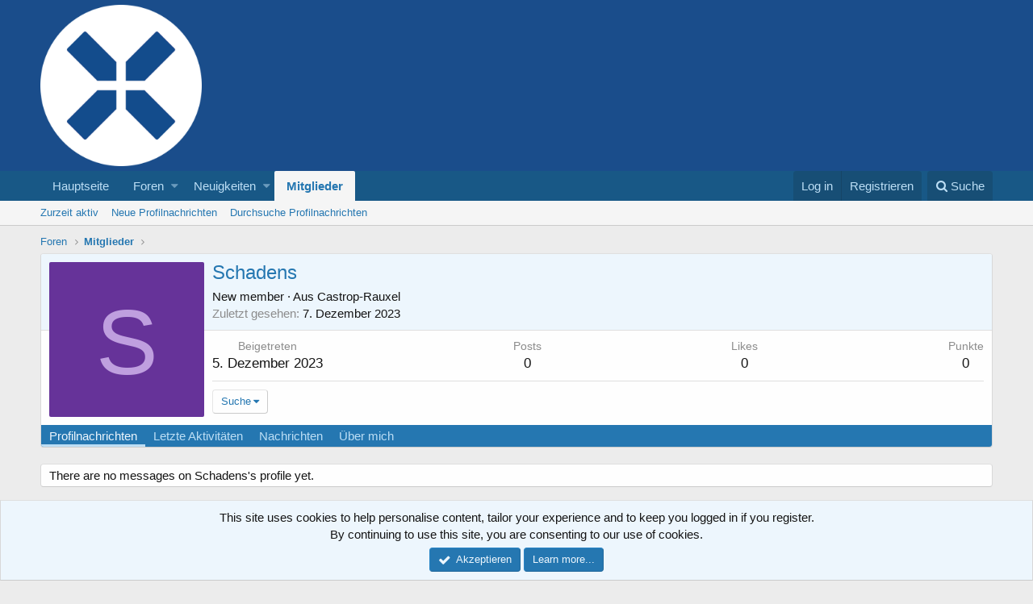

--- FILE ---
content_type: text/html; charset=utf-8
request_url: https://forum.onpsx.de/index.php?members/schadens.40264/
body_size: 8239
content:
<!DOCTYPE html>
<html id="XF" lang="de-DE" dir="LTR"
	data-app="public"
	data-template="member_view"
	data-container-key=""
	data-content-key=""
	data-logged-in="false"
	data-cookie-prefix="xf_"
	class="has-no-js template-member_view"
	>
<head>
	<meta charset="utf-8" />
	<meta http-equiv="X-UA-Compatible" content="IE=Edge" />
	<meta name="viewport" content="width=device-width, initial-scale=1">

	
	
	

	<title>Schadens | OnPSX Forum</title>

	
		<meta property="og:url" content="http://xenforo.onpsx.de/index.php?members/schadens.40264/" />
	
		<link rel="canonical" href="http://xenforo.onpsx.de/index.php?members/schadens.40264/" />
	
		
        <link href="https://groups.tapatalk-cdn.com/static/manifest/manifest.json" rel="manifest">
        
        <meta name="apple-itunes-app" content="app-id=307880732, affiliate-data=at=10lR7C, app-argument=tapatalk://forum.onpsx.de/?location=profile&uid=40264&page=1&perpage=20" />
        
	

	
		
	
	
	<meta property="og:site_name" content="OnPSX Forum" />


	
	
		
	
	
	<meta property="og:type" content="website" />


	
	
		
	
	
	
		<meta property="og:title" content="Schadens" />
		<meta property="twitter:title" content="Schadens" />
	


	
	
	
	

	
		<meta name="theme-color" content="#1a4d8b" />
	

	
	
	

	
		
		<link rel="preload" href="https://forum.onpsx.de/styles/fonts/fa/fontawesome-webfont.woff2?v=4.7.0" as="font" type="font/woff2" crossorigin="anonymous" />
	

	<link rel="stylesheet" href="https://forum.onpsx.de/css.php?css=public%3Anormalize.css%2Cpublic%3Acore.less%2Cpublic%3Aapp.less%2Cpublic%3Afont_awesome.css&amp;s=1&amp;l=3&amp;d=1767123810&amp;k=71b63a3d9b9dd79c7f20f1f23e4690d809453347" />

	
	<link rel="stylesheet" href="https://forum.onpsx.de/css.php?css=public%3Amember.less%2Cpublic%3Anotices.less%2Cpublic%3Aextra.less&amp;s=1&amp;l=3&amp;d=1767123810&amp;k=2d96f14276f8a3449812e1603d4d14e051c3ea1a" />

	
		<script src="https://forum.onpsx.de/js/xf/preamble-compiled.js?_v=8c7910b4"></script>
	


	
		<link rel="icon" type="image/png" href="https://forum.onpsx.de/styles/opx_favicon_32x32.png" sizes="32x32" />
	
	
	
</head>
<body data-template="member_view">

<div class="p-pageWrapper" id="top">



<header class="p-header" id="header">
	<div class="p-header-inner">
		<div class="p-header-content">

			<div class="p-header-logo p-header-logo--image">
				<a href="https://onpsx.de">
					<img src="https://forum.onpsx.de/styles/opx_new_logo_white_lighter_mid.png"
						alt="OnPSX Forum"
						srcset="https://forum.onpsx.de/styles/opx_new_logo_white_lighter.png 2x" />
				</a>
			</div>

			
		</div>
	</div>
</header>





	<div class="p-navSticky p-navSticky--primary" data-xf-init="sticky-header">
		
	<nav class="p-nav">
		<div class="p-nav-inner">
			<a class="p-nav-menuTrigger" data-xf-click="off-canvas" data-menu=".js-headerOffCanvasMenu" role="button" tabindex="0">
				<i aria-hidden="true"></i>
				<span class="p-nav-menuText">Menu</span>
			</a>

			<div class="p-nav-smallLogo">
				<a href="https://onpsx.de">
					<img src="https://forum.onpsx.de/styles/opx_new_logo_white_lighter_mid.png"
						alt="OnPSX Forum"
					srcset="https://forum.onpsx.de/styles/opx_new_logo_white_lighter.png 2x" />
				</a>
			</div>

			<div class="p-nav-scroller hScroller" data-xf-init="h-scroller" data-auto-scroll=".p-navEl.is-selected">
				<div class="hScroller-scroll">
					<ul class="p-nav-list js-offCanvasNavSource">
					
						<li>
							
	<div class="p-navEl " >
		

			
	
	<a href="https://onpsx.de"
		class="p-navEl-link "
		 target="_blank"
		data-xf-key="1"
		data-nav-id="home">Hauptseite</a>


			

		
		
	</div>

						</li>
					
						<li>
							
	<div class="p-navEl " data-has-children="true">
		

			
	
	<a href="https://forum.onpsx.de/index.php"
		class="p-navEl-link p-navEl-link--splitMenu "
		
		
		data-nav-id="forums">Foren</a>


			<a data-xf-key="2"
				data-xf-click="menu"
				data-menu-pos-ref="< .p-navEl"
				data-arrow-pos-ref="< .p-navEl"
				class="p-navEl-splitTrigger"
				role="button"
				tabindex="0"
				aria-label="Toggle expanded"
				aria-expanded="false"
				aria-haspopup="true"></a>

		
		
			<div class="menu menu--structural" data-menu="menu" aria-hidden="true">
				<div class="menu-content">
					<!--<h4 class="menu-header">Foren</h4>-->
					
						
	
	
	<a href="https://forum.onpsx.de/index.php?whats-new/posts/"
		class="menu-linkRow u-indentDepth0 js-offCanvasCopy "
		
		
		data-nav-id="newPosts">Neue Posts</a>

	

					
						
	
	
	<a href="https://forum.onpsx.de/index.php?search/&amp;type=post"
		class="menu-linkRow u-indentDepth0 js-offCanvasCopy "
		
		
		data-nav-id="searchForums">Durchsuche Foren</a>

	

					
				</div>
			</div>
		
	</div>

						</li>
					
						<li>
							
	<div class="p-navEl " data-has-children="true">
		

			
	
	<a href="https://forum.onpsx.de/index.php?whats-new/"
		class="p-navEl-link p-navEl-link--splitMenu "
		
		
		data-nav-id="whatsNew">Neuigkeiten</a>


			<a data-xf-key="3"
				data-xf-click="menu"
				data-menu-pos-ref="< .p-navEl"
				data-arrow-pos-ref="< .p-navEl"
				class="p-navEl-splitTrigger"
				role="button"
				tabindex="0"
				aria-label="Toggle expanded"
				aria-expanded="false"
				aria-haspopup="true"></a>

		
		
			<div class="menu menu--structural" data-menu="menu" aria-hidden="true">
				<div class="menu-content">
					<!--<h4 class="menu-header">Neuigkeiten</h4>-->
					
						
	
	
	<a href="https://forum.onpsx.de/index.php?whats-new/posts/"
		class="menu-linkRow u-indentDepth0 js-offCanvasCopy "
		 rel="nofollow"
		
		data-nav-id="whatsNewPosts">Neue Beiträge</a>

	

					
						
	
	
	<a href="https://forum.onpsx.de/index.php?whats-new/profile-posts/"
		class="menu-linkRow u-indentDepth0 js-offCanvasCopy "
		 rel="nofollow"
		
		data-nav-id="whatsNewProfilePosts">Neue Profilnachrichten</a>

	

					
						
	
	
	<a href="https://forum.onpsx.de/index.php?whats-new/latest-activity"
		class="menu-linkRow u-indentDepth0 js-offCanvasCopy "
		 rel="nofollow"
		
		data-nav-id="latestActivity">Letzte Aktivitäten</a>

	

					
				</div>
			</div>
		
	</div>

						</li>
					
						<li>
							
	<div class="p-navEl is-selected" data-has-children="true">
		

			
	
	<a href="https://forum.onpsx.de/index.php?members/"
		class="p-navEl-link p-navEl-link--splitMenu "
		
		
		data-nav-id="members">Mitglieder</a>


			<a data-xf-key="4"
				data-xf-click="menu"
				data-menu-pos-ref="< .p-navEl"
				data-arrow-pos-ref="< .p-navEl"
				class="p-navEl-splitTrigger"
				role="button"
				tabindex="0"
				aria-label="Toggle expanded"
				aria-expanded="false"
				aria-haspopup="true"></a>

		
		
			<div class="menu menu--structural" data-menu="menu" aria-hidden="true">
				<div class="menu-content">
					<!--<h4 class="menu-header">Mitglieder</h4>-->
					
						
	
	
	<a href="https://forum.onpsx.de/index.php?online/"
		class="menu-linkRow u-indentDepth0 js-offCanvasCopy "
		
		
		data-nav-id="currentVisitors">Zurzeit aktiv</a>

	

					
						
	
	
	<a href="https://forum.onpsx.de/index.php?whats-new/profile-posts/"
		class="menu-linkRow u-indentDepth0 js-offCanvasCopy "
		 rel="nofollow"
		
		data-nav-id="newProfilePosts">Neue Profilnachrichten</a>

	

					
						
	
	
	<a href="https://forum.onpsx.de/index.php?search/&amp;type=profile_post"
		class="menu-linkRow u-indentDepth0 js-offCanvasCopy "
		
		
		data-nav-id="searchProfilePosts">Durchsuche Profilnachrichten</a>

	

					
				</div>
			</div>
		
	</div>

						</li>
					
					</ul>
				</div>
			</div>

			<div class="p-nav-opposite">
				<div class="p-navgroup p-account p-navgroup--guest">
					
						<a href="https://forum.onpsx.de/index.php?login/" class="p-navgroup-link p-navgroup-link--textual p-navgroup-link--logIn"
							data-xf-click="overlay" data-follow-redirects="on">
							<span class="p-navgroup-linkText">Log in</span>
						</a>
						
							<a href="https://forum.onpsx.de/index.php?register/" class="p-navgroup-link p-navgroup-link--textual p-navgroup-link--register"
								data-xf-click="overlay" data-follow-redirects="on">
								<span class="p-navgroup-linkText">Registrieren</span>
							</a>
						
					
				</div>

				<div class="p-navgroup p-discovery">
					<a href="https://forum.onpsx.de/index.php?whats-new/"
						class="p-navgroup-link p-navgroup-link--iconic p-navgroup-link--whatsnew"
						title="Was ist neu">
						<i aria-hidden="true"></i>
						<span class="p-navgroup-linkText">Was ist neu</span>
					</a>

					
						<a href="https://forum.onpsx.de/index.php?search/"
							class="p-navgroup-link p-navgroup-link--iconic p-navgroup-link--search"
							data-xf-click="menu"
							data-xf-key="/"
							aria-label="Suche"
							aria-expanded="false"
							aria-haspopup="true"
							title="Suche">
							<i aria-hidden="true"></i>
							<span class="p-navgroup-linkText">Suche</span>
						</a>
						<div class="menu menu--structural menu--wide" data-menu="menu" aria-hidden="true">
							<form action="https://forum.onpsx.de/index.php?search/search" method="post"
								class="menu-content"
								data-xf-init="quick-search">

								<h3 class="menu-header">Suche</h3>
								
								<div class="menu-row">
									
										<input type="text" class="input" name="keywords" placeholder="Suche..." aria-label="Suche" data-menu-autofocus="true" />
									
								</div>

								
								<div class="menu-row">
									<label class="iconic iconic--checkbox iconic--labelled"><input type="checkbox"  name="c[title_only]" value="1" /><i aria-hidden="true"></i>Durchsuche nur Titel</label>

								</div>
								
								<div class="menu-row">
									<div class="inputGroup">
										<span class="inputGroup-text" id="ctrl_search_menu_by_member">Von:</span>
										<input class="input" name="c[users]" data-xf-init="auto-complete" placeholder="Mitglied" aria-labelledby="ctrl_search_menu_by_member" />
									</div>
								</div>
								<div class="menu-footer">
									<span class="menu-footer-controls">
										<button type="submit" class="button--primary button button--icon button--icon--search"><span class="button-text">Suche</span></button>
										<a href="https://forum.onpsx.de/index.php?search/" class="button"><span class="button-text">Erweiterte Suche...</span></a>
									</span>
								</div>

								<input type="hidden" name="_xfToken" value="1768958298,d365fa03e599f7f589e41f694fe97670" />
							</form>
						</div>
					
				</div>
			</div>
		</div>
	</nav>

	</div>
	
	
		<div class="p-sectionLinks">
			<div class="p-sectionLinks-inner hScroller" data-xf-init="h-scroller">
				<div class="hScroller-scroll">
					<ul class="p-sectionLinks-list">
					
						<li>
							
	<div class="p-navEl " >
		

			
	
	<a href="https://forum.onpsx.de/index.php?online/"
		class="p-navEl-link "
		
		data-xf-key="alt+1"
		data-nav-id="currentVisitors">Zurzeit aktiv</a>


			

		
		
	</div>

						</li>
					
						<li>
							
	<div class="p-navEl " >
		

			
	
	<a href="https://forum.onpsx.de/index.php?whats-new/profile-posts/"
		class="p-navEl-link "
		 rel="nofollow"
		data-xf-key="alt+2"
		data-nav-id="newProfilePosts">Neue Profilnachrichten</a>


			

		
		
	</div>

						</li>
					
						<li>
							
	<div class="p-navEl " >
		

			
	
	<a href="https://forum.onpsx.de/index.php?search/&amp;type=profile_post"
		class="p-navEl-link "
		
		data-xf-key="alt+3"
		data-nav-id="searchProfilePosts">Durchsuche Profilnachrichten</a>


			

		
		
	</div>

						</li>
					
					</ul>
				</div>
			</div>
		</div>
	



<div class="offCanvasMenu offCanvasMenu--nav js-headerOffCanvasMenu" data-menu="menu" aria-hidden="true" data-ocm-builder="navigation">
	<div class="offCanvasMenu-backdrop" data-menu-close="true"></div>
	<div class="offCanvasMenu-content">
		<div class="offCanvasMenu-header">
			Menu
			<a class="offCanvasMenu-closer" data-menu-close="true" role="button" tabindex="0" aria-label="Close"></a>
		</div>
		
			<div class="p-offCanvasRegisterLink">
				<div class="offCanvasMenu-linkHolder">
					<a href="https://forum.onpsx.de/index.php?login/" class="offCanvasMenu-link" data-xf-click="overlay" data-menu-close="true">
						Log in
					</a>
				</div>
				<hr class="offCanvasMenu-separator" />
				
					<div class="offCanvasMenu-linkHolder">
						<a href="https://forum.onpsx.de/index.php?register/" class="offCanvasMenu-link" data-xf-click="overlay" data-menu-close="true">
							Registrieren
						</a>
					</div>
					<hr class="offCanvasMenu-separator" />
				
			</div>
		
		<div class="js-offCanvasNavTarget"></div>
	</div>
</div>

<div class="p-body">
	<div class="p-body-inner">
		<!--XF:EXTRA_OUTPUT-->

		

		

		
		
	
		<ul class="p-breadcrumbs "
			itemscope itemtype="https://schema.org/BreadcrumbList">
		
			

			
			
				
				
	<li itemprop="itemListElement" itemscope itemtype="https://schema.org/ListItem">
		<a href="https://forum.onpsx.de/index.php" itemprop="item">
			<span itemprop="name">Foren</span>
		</a>
		<meta itemprop="position" content="1" />
	</li>

			

			
				
				
	<li itemprop="itemListElement" itemscope itemtype="https://schema.org/ListItem">
		<a href="https://forum.onpsx.de/index.php?members/" itemprop="item">
			<span itemprop="name">Mitglieder</span>
		</a>
		<meta itemprop="position" content="2" />
	</li>

			
			

		
		</ul>
	

		

		
	<noscript><div class="blockMessage blockMessage--important blockMessage--iconic u-noJsOnly">JavaScript is disabled. For a better experience, please enable JavaScript in your browser before proceeding.</div></noscript>

		
	<!--[if lt IE 9]><div class="blockMessage blockMessage&#45;&#45;important blockMessage&#45;&#45;iconic">You are using an out of date browser. It  may not display this or other websites correctly.<br />You should upgrade or use an <a href="https://www.google.com/chrome/browser/" target="_blank">alternative browser</a>.</div><![endif]-->


		

		<div class="p-body-main  ">
			

			<div class="p-body-content">
				
				<div class="p-body-pageContent">




	
	
	
	
	
		
	
	
	


	
	
		
	
	
	


	
	






<div class="block">
	<div class="block-container">
		<div class="block-body">
			<div class="memberHeader">

				<div class="memberHeader-main">
					<span class="memberHeader-avatar">
						<span class="avatar avatar--l avatar--default avatar--default--dynamic" data-user-id="40264" style="background-color: #663399; color: #bf9fdf">
			<span class="avatar-u40264-l">S</span> 
		</span>
					</span>
					<div class="memberHeader-content memberHeader-content--info">
						

						<h1 class="memberHeader-name"><span class="username " dir="auto" data-user-id="40264">Schadens</span></h1>

						

						<div class="memberHeader-blurb" dir="auto" ><span class="userTitle" dir="auto">New member</span> <span role="presentation" aria-hidden="true">&middot;</span> Aus <a href="https://forum.onpsx.de/index.php?misc/location-info&location=Castrop-Rauxel" class="u-concealed" target="_blank" rel="nofollow noreferrer">Castrop-Rauxel</a></div>

						
							<dl class="pairs pairs--inline memberHeader-blurb">
								<dt>Zuletzt gesehen</dt>
								<dd dir="auto">
									<time  class="u-dt" dir="auto" datetime="2023-12-07T11:12:38+0100" data-time="1701943958" data-date-string="7. Dezember 2023" data-time-string="11:12" title="7. Dezember 2023 um 11:12">7. Dezember 2023</time>
								</dd>
							</dl>
						
					</div>
				</div>

				<div class="memberHeader-content">
					<div class="memberHeader-stats">
						<div class="pairJustifier">
							
	
	<dl class="pairs pairs--rows pairs--rows--centered">
		<dt>Beigetreten</dt>
		<dd><time  class="u-dt" dir="auto" datetime="2023-12-05T10:28:48+0100" data-time="1701768528" data-date-string="5. Dezember 2023" data-time-string="10:28" title="5. Dezember 2023 um 10:28">5. Dezember 2023</time></dd>
	</dl>
	
	<dl class="pairs pairs--rows pairs--rows--centered fauxBlockLink">
		<dt>Posts</dt>
		<dd>
			<a href="https://forum.onpsx.de/index.php?search/member&amp;user_id=40264" class="fauxBlockLink-linkRow u-concealed">
				0
			</a>
		</dd>
	</dl>
	
	<dl class="pairs pairs--rows pairs--rows--centered">
		<dt title="Erhaltene Likes">Likes</dt>
		<dd>
			0
		</dd>
	</dl>
	
	
		<dl class="pairs pairs--rows pairs--rows--centered fauxBlockLink">
			<dt title="Trophäenpunkte">Punkte</dt>
			<dd>
				<a href="https://forum.onpsx.de/index.php?members/schadens.40264/trophies" data-xf-click="overlay" class="fauxBlockLink-linkRow u-concealed">
					0
				</a>
			</dd>
		</dl>
	
	
	

						</div>
					</div>

					
						<hr class="memberHeader-separator" />

						<div class="memberHeader-buttons">
							
								
	

	

	
		<div class="buttonGroup">
		
			
			
			
				<div class="buttonGroup-buttonWrapper">
					<button type="button" class="button--link menuTrigger button" data-xf-click="menu" aria-expanded="false" aria-haspopup="true"><span class="button-text">Suche</span></button>
					<div class="menu" data-menu="menu" aria-hidden="true">
						<div class="menu-content">
							<h4 class="menu-header">Suche Inhalte</h4>
							
							<a href="https://forum.onpsx.de/index.php?search/member&amp;user_id=40264" rel="nofollow" class="menu-linkRow">Suche alle Inhalte von Schadens</a>
							<a href="https://forum.onpsx.de/index.php?search/member&amp;user_id=40264&amp;content=thread" rel="nofollow" class="menu-linkRow">Suche alle Threads von Schadens</a>
							
						</div>
					</div>
				</div>
			
			
		
		</div>
		
	

							
						</div>
					
				</div>

			</div>
		</div>
		<h2 class="block-tabHeader block-tabHeader--memberTabs tabs hScroller"
			data-xf-init="tabs h-scroller"
			data-panes=".js-memberTabPanes"
			data-state="replace"
			role="tablist">
			<span class="hScroller-scroll">
				
				
					<a href="https://forum.onpsx.de/index.php?members/schadens.40264/"
						class="tabs-tab is-active"
						role="tab"
						aria-controls="profile-posts">Profilnachrichten</a>
				

				
					<a href="https://forum.onpsx.de/index.php?members/schadens.40264/latest-activity"
						rel="nofollow"
						class="tabs-tab"
						id="latest-activity"
						role="tab">Letzte Aktivitäten</a>
				

				<a href="https://forum.onpsx.de/index.php?members/schadens.40264/recent-content"
					rel="nofollow"
					class="tabs-tab"
					id="recent-content"
					role="tab">Nachrichten</a>

				

				<a href="https://forum.onpsx.de/index.php?members/schadens.40264/about"
					class="tabs-tab"
					id="about"
					role="tab">Über mich</a>

				
				
			</span>
		</h2>
	</div>
</div>



<ul class="tabPanes js-memberTabPanes">
	
	
		<li class="is-active" role="tabpanel" id="profile-posts">
			
			<div class="block block--messages" data-xf-init="inline-mod" data-type="profile_post" data-href="https://forum.onpsx.de/index.php?inline-mod/">
				<div class="block-container">
					<div class="block-body js-replyNewMessageContainer">
						

						
							<div class="block-row js-replyNoMessages">There are no messages on Schadens's profile yet.</div>
						
					</div>
				</div>

				<div class="block-outer block-outer--after">
					
					<div class="block-outer-opposite">
						
						
					</div>
				</div>
			</div>
		</li>
	

	
		<li data-href="https://forum.onpsx.de/index.php?members/schadens.40264/latest-activity" role="tabpanel" aria-labelledby="latest-activity">
			<div class="blockMessage">Loading...</div>
		</li>
	

	<li data-href="https://forum.onpsx.de/index.php?members/schadens.40264/recent-content" role="tabpanel" aria-labelledby="recent-content">
		<div class="blockMessage">Loading...</div>
	</li>

	

	<li data-href="https://forum.onpsx.de/index.php?members/schadens.40264/about" role="tabpanel" aria-labelledby="about">
		<div class="blockMessage">Loading...</div>
	</li>

	
	
</ul>

</div>
				
			</div>

			
		</div>

		
		
	
		<ul class="p-breadcrumbs p-breadcrumbs--bottom"
			itemscope itemtype="https://schema.org/BreadcrumbList">
		
			

			
			
				
				
	<li itemprop="itemListElement" itemscope itemtype="https://schema.org/ListItem">
		<a href="https://forum.onpsx.de/index.php" itemprop="item">
			<span itemprop="name">Foren</span>
		</a>
		<meta itemprop="position" content="1" />
	</li>

			

			
				
				
	<li itemprop="itemListElement" itemscope itemtype="https://schema.org/ListItem">
		<a href="https://forum.onpsx.de/index.php?members/" itemprop="item">
			<span itemprop="name">Mitglieder</span>
		</a>
		<meta itemprop="position" content="2" />
	</li>

			
			

		
		</ul>
	

		
	</div>
</div>

<footer class="p-footer" id="footer">
	<div class="p-footer-inner">

		<div class="p-footer-row">
			
				<div class="p-footer-row-main">
					<ul class="p-footer-linkList">
					
						
							<li><a href="https://forum.onpsx.de/index.php?misc/style" data-xf-click="overlay"
								data-xf-init="tooltip" title="Style chooser" rel="nofollow">
								<i class="fa fa-paint-brush" aria-hidden="true"></i> Default style
							</a></li>
						
						
							<li><a href="https://forum.onpsx.de/index.php?misc/language" data-xf-click="overlay"
								data-xf-init="tooltip" title="Language chooser" rel="nofollow">
								<i class="fa fa-globe" aria-hidden="true"></i> Deutsch</a></li>
						
					
					</ul>
				</div>
			
			<div class="p-footer-row-opposite">
				<ul class="p-footer-linkList">
					
						
							<li><a href="https://forum.onpsx.de/index.php?misc/contact/" data-xf-click="overlay">Kontaktiere uns</a></li>
						
					

					
						<li><a href="https://forum.onpsx.de/index.php?help/terms/">Geschäftsbedingungen</a></li>
					

					
						<li><a href="https://forum.onpsx.de/index.php?help/privacy-policy/">Datenschutzerklärung</a></li>
					

					
						<li><a href="https://forum.onpsx.de/index.php?help/">Hilfe</a></li>
					

					
						<li><a href="https://onpsx.de">Hauptseite</a></li>
					

					<li><a href="https://forum.onpsx.de/index.php?forums/-/index.rss" target="_blank" class="p-footer-rssLink" title="RSS"><span aria-hidden="true"><i class="fa fa-rss"></i><span class="u-srOnly">RSS</span></span></a></li>
				</ul>
			</div>
		</div>

		
			<div class="p-footer-copyright">
			
				<a href="https://xenforo.com" class="u-concealed" dir="ltr" target="_blank">Forum software by XenForo&trade; <span class="copyright">&copy; 2010-2018 XenForo Ltd.</span></a>
				
			
			</div>
		

		
	</div>
</footer>

</div> <!-- closing p-pageWrapper -->

<div class="u-bottomFixer js-bottomFixTarget">
	
	
		
	
		
		
		

		<ul class="notices notices--bottom_fixer  js-notices"
			data-xf-init="notices"
			data-type="bottom_fixer"
			data-scroll-interval="6">

			
				
	<li class="notice js-notice notice--primary notice--cookie"
		data-notice-id="-1"
		data-delay-duration="0"
		data-display-duration="0"
		data-auto-dismiss="0"
		data-visibility="">

		
		<div class="notice-content">
			
			<div class="u-alignCenter">
	This site uses cookies to help personalise content, tailor your experience and to keep you logged in if you register.<br />
By continuing to use this site, you are consenting to our use of cookies.
</div>

<div class="u-inputSpacer u-alignCenter">
	<a href="https://forum.onpsx.de/index.php?account/dismiss-notice" class="js-noticeDismiss button--notice button button--icon button--icon--confirm" data-xf-init="tooltip" title="Dismiss notice"><span class="button-text">Akzeptieren</span></a>
	<a href="https://forum.onpsx.de/index.php?help/cookies" class="button--notice button"><span class="button-text">Learn more...</span></a>
</div>
		</div>
	</li>

			
		</ul>
	

	
</div>


	<div class="u-scrollButtons js-scrollButtons" data-trigger-type="up">
		<a href="#top" class="button--scroll button" data-xf-click="scroll-to"><span class="button-text"><i class="fa fa-arrow-up"></i><span class="u-srOnly">Top</span></span></a>
		
	</div>



	<script src="https://forum.onpsx.de/js/vendor/jquery/jquery-3.2.1.min.js?_v=8c7910b4"></script>
	<script src="https://forum.onpsx.de/js/vendor/vendor-compiled.js?_v=8c7910b4"></script>
	<script src="https://forum.onpsx.de/js/xf/core-compiled.js?_v=8c7910b4"></script>
	<script src="https://forum.onpsx.de/js/xf/inline_mod.min.js?_v=8c7910b4"></script>
<script src="https://forum.onpsx.de/js/xf/notice.min.js?_v=8c7910b4"></script>

	<script>
		jQuery.extend(true, XF.config, {
			// 
			userId: 0,
			url: {
				fullBase: 'https://forum.onpsx.de/',
				basePath: 'https://forum.onpsx.de/',
				css: 'https://forum.onpsx.de/css.php?css=__SENTINEL__&s=1&l=3&d=1767123810',
				keepAlive: 'https://forum.onpsx.de/index.php?login/keep-alive'
			},
			cookie: {
				path: '/',
				domain: '.onpsx.de',
				prefix: 'xf_',
				secure: true
			},
			csrf: '1768958298,d365fa03e599f7f589e41f694fe97670',
			js: {"https:\/\/forum.onpsx.de\/js\/xf\/inline_mod.min.js?_v=8c7910b4":true,"https:\/\/forum.onpsx.de\/js\/xf\/notice.min.js?_v=8c7910b4":true},
			css: {"public:member.less":true,"public:notices.less":true,"public:extra.less":true},
			time: {
				now: 1768958298,
				today: 1768950000,
				todayDow: 3
			},
			borderSizeFeature: '3px',
			enableRtnProtect: true,
			enableFormSubmitSticky: true,
			uploadMaxFilesize: 33554432,
			visitorCounts: {
				conversations_unread: '0',
				alerts_unread: '0',
				total_unread: '0',
				title_count: true,
				icon_indicator: true
			},
			jsState: {}
		});

		jQuery.extend(XF.phrases, {
			// 
			date_x_at_time_y: "{date} um {time}",
			day_x_at_time_y:  "{day} um {time}",
			yesterday_at_x:   "Gestern um {time}",
			x_minutes_ago:    "Vor {minutes} Minuten",
			one_minute_ago:   "Vor einer Minute",
			a_moment_ago:     "Gerade eben",
			today_at_x:       "Heute um {time}",
			in_a_moment:      "In a moment",
			in_a_minute:      "In a minute",
			in_x_minutes:     "In {minutes} minutes",
			later_today_at_x: "Later today at {time}",
			tomorrow_at_x:    "Tomorrow at {time}",

			day0: "Sonntag",
			day1: "Montag",
			day2: "Dienstag",
			day3: "Mittwoch",
			day4: "Donnerstag",
			day5: "Freitag",
			day6: "Samstag",

			dayShort0: "Son",
			dayShort1: "Mon",
			dayShort2: "Die",
			dayShort3: "Mit",
			dayShort4: "Don",
			dayShort5: "Fre",
			dayShort6: "Sam",

			month0: "Januar",
			month1: "Februar",
			month2: "März",
			month3: "April",
			month4: "Mai",
			month5: "Juni",
			month6: "Juli",
			month7: "August",
			month8: "September",
			month9: "Oktober",
			month10: "November",
			month11: "Dezember",

			active_user_changed_reload_page: "The active user has changed. Reload the page for the latest version.",
			server_did_not_respond_in_time_try_again: "The server did not respond in time. Please try again.",
			oops_we_ran_into_some_problems: "Ups! Es gibt ein Problem.",
			oops_we_ran_into_some_problems_more_details_console: "Ups! Es gibt ein Problem. Bitte versuche es später erneut.",
			file_too_large_to_upload: "The file is too large to be uploaded.",
			uploaded_file_is_too_large_for_server_to_process: "The uploaded file is too large for the server to process.",
			files_being_uploaded_are_you_sure: "Files are still being uploaded. Are you sure you want to submit this form?",
			attach: "Dateien anhängen",
			rich_text_box: "Rich text box",
			close: "Close",

			showing_x_of_y_items: "Showing {count} of {total} items",
			showing_all_items: "Showing all items",
			no_items_to_display: "No items to display"
		});
	</script>

	<form style="display:none" hidden="hidden">
		<input type="text" name="_xfClientLoadTime" value="" id="_xfClientLoadTime" title="_xfClientLoadTime" tabindex="-1" />
	</form>

	



	<script type="application/ld+json">
	{
		"@context": "https://schema.org",
		"@type": "Person",
		"name": "Schadens",
		"image": ""
	}
	</script>


</body>
</html>









